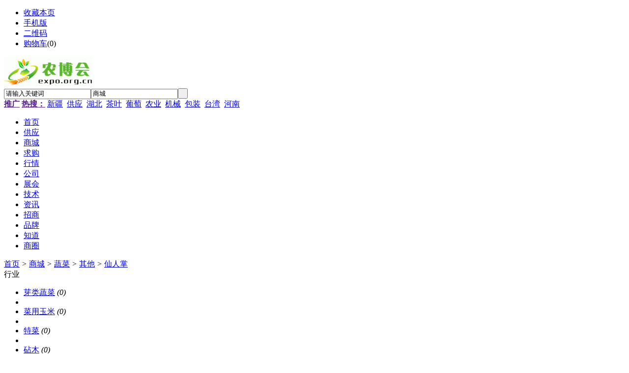

--- FILE ---
content_type: text/html;charset=UTF-8
request_url: http://www.expo.org.cn/mall/list/1156/
body_size: 5102
content:
<!doctype html>
<html>
<head>
<meta charset="UTF-8"/>
<title>仙人掌_其他_蔬菜_商城_网上农博会</title>
<meta http-equiv="mobile-agent" content="format=html5;url=http://www.expo.org.cn/mobile/mall/list/1156/">
<link rel="shortcut icon" type="image/x-icon" href="http://www.expo.org.cn/favicon.ico"/>
<link rel="bookmark" type="image/x-icon" href="http://www.expo.org.cn/favicon.ico"/>
<link rel="archives" title="网上农博会" href="http://www.expo.org.cn/archiver/"/>
<link rel="stylesheet" type="text/css" href="http://www.expo.org.cn/skin/default/style.css"/>
<link rel="stylesheet" type="text/css" href="http://www.expo.org.cn/skin/default/mall.css"/>
<!--[if lte IE 6]>
<link rel="stylesheet" type="text/css" href="http://www.expo.org.cn/skin/default/ie6.css"/>
<![endif]-->
<script type="text/javascript">window.onerror=function(){return true;}</script><script type="text/javascript" src="http://www.expo.org.cn/lang/zh-cn/lang.js"></script>
<script type="text/javascript" src="http://www.expo.org.cn/file/script/config.js"></script>
<!--[if lte IE 9]><!-->
<script type="text/javascript" src="http://www.expo.org.cn/file/script/jquery-1.5.2.min.js"></script>
<!--<![endif]-->
<!--[if (gte IE 10)|!(IE)]><!-->
<script type="text/javascript" src="http://www.expo.org.cn/file/script/jquery-2.1.1.min.js"></script>
<!--<![endif]-->
<script type="text/javascript" src="http://www.expo.org.cn/file/script/common.js"></script>
<script type="text/javascript" src="http://www.expo.org.cn/file/script/page.js"></script>
<script type="text/javascript" src="http://www.expo.org.cn/file/script/jquery.lazyload.js"></script><script type="text/javascript">
GoMobile('http://www.expo.org.cn/mobile/mall/list/1156/');
var searchid = 16;
</script>
</head>
<body>
<div class="head" id="head">
<div class="head_m">
<div class="head_r" id="destoon_member"></div>
<div class="head_l">
<ul>
<li class="h_fav"><script type="text/javascript">addFav('收藏本页');</script></li>
<li class="h_mobile"><a href="javascript:Dmobile();">手机版</a></li><li class="h_qrcode"><a href="javascript:Dqrcode();">二维码</a></li><li class="h_cart"><a href="http://www.expo.org.cn/member/cart.php">购物车</a>(<span class="head_t" id="destoon_cart">0</span>)</li></ul>
</div>
</div>
</div>
<div class="m head_s" id="destoon_space"></div>
<div class="m"><div id="search_tips" style="display:none;"></div></div>
<div id="destoon_qrcode" style="display:none;"></div><div class="m">
<div id="search_module" style="display:none;" onMouseOut="Dh('search_module');" onMouseOver="Ds('search_module');">
<ul>
<li onClick="setModule('5','供应')">供应</li><li onClick="setModule('16','商城')">商城</li><li onClick="setModule('6','求购')">求购</li><li onClick="setModule('7','行情')">行情</li><li onClick="setModule('4','公司')">公司</li><li onClick="setModule('8','展会')">展会</li><li onClick="setModule('23','技术')">技术</li><li onClick="setModule('21','资讯')">资讯</li><li onClick="setModule('22','招商')">招商</li><li onClick="setModule('13','品牌')">品牌</li><li onClick="setModule('10','知道')">知道</li><li onClick="setModule('18','商圈')">商圈</li></ul>
</div>
</div>
<div class="m">
<div class="logo f_l"><a href="http://www.expo.org.cn/"><img src="http://www.expo.org.cn/file/upload/201902/14/142643951.gif" alt="网上农博会"/></a></div>
<form id="destoon_search" action="http://www.expo.org.cn/mall/search.php" onSubmit="return Dsearch(1);">
<input type="hidden" name="moduleid" value="16" id="destoon_moduleid"/>
<input type="hidden" name="spread" value="0" id="destoon_spread"/>
<div class="head_search">
<div>
<input name="kw" id="destoon_kw" type="text" class="search_i" value="请输入关键词" onFocus="if(this.value=='请输入关键词') this.value='';" onKeyUp="STip(this.value);" autocomplete="off" x-webkit-speech speech/><input type="text" id="destoon_select" class="search_m" value="商城" readonly onFocus="this.blur();" onClick="$('#search_module').fadeIn('fast');"/><input type="submit" value=" " class="search_s"/>
</div>
</div>
</form>
<div class="head_search_kw f_l"><a href="" onClick="Dsearch_top();return false;"><strong>推广</strong></a> 
<a href="" onClick="Dsearch_adv();return false;"><strong>热搜：</strong></a>
<span id="destoon_word"><a href="http://www.expo.org.cn/mall/search.php?kw=%E6%96%B0%E7%96%86">新疆</a>&nbsp; <a href="http://www.expo.org.cn/mall/search.php?kw=%E4%BE%9B%E5%BA%94">供应</a>&nbsp; <a href="http://www.expo.org.cn/mall/search.php?kw=%E6%B9%96%E5%8C%97">湖北</a>&nbsp; <a href="http://www.expo.org.cn/mall/search.php?kw=%E8%8C%B6%E5%8F%B6">茶叶</a>&nbsp; <a href="http://www.expo.org.cn/mall/search.php?kw=%E8%91%A1%E8%90%84">葡萄</a>&nbsp; <a href="http://www.expo.org.cn/mall/search.php?kw=%E5%86%9C%E4%B8%9A">农业</a>&nbsp; <a href="http://www.expo.org.cn/mall/search.php?kw=%E6%9C%BA%E6%A2%B0">机械</a>&nbsp; <a href="http://www.expo.org.cn/mall/search.php?kw=%E5%8C%85%E8%A3%85">包装</a>&nbsp; <a href="http://www.expo.org.cn/mall/search.php?kw=%E5%8F%B0%E6%B9%BE">台湾</a>&nbsp; <a href="http://www.expo.org.cn/mall/search.php?kw=%E6%B2%B3%E5%8D%97">河南</a>&nbsp; </span></div>
</div>
<div class="mmenu">
<div class="w1200">
<div class="menu">
<ul><li><a href="http://www.expo.org.cn/"><span>首页</span></a></li><li><a href="http://www.expo.org.cn/sell/"><span>供应</span></a></li><li class="menuon"><a href="http://www.expo.org.cn/mall/"><span>商城</span></a></li><li><a href="http://www.expo.org.cn/buy/"><span>求购</span></a></li><li><a href="http://www.expo.org.cn/quote/"><span>行情</span></a></li><li><a href="http://www.expo.org.cn/company/"><span>公司</span></a></li><li><a href="http://www.expo.org.cn/exhibit/"><span>展会</span></a></li><li><a href="http://www.expo.org.cn/jishu/"><span>技术</span></a></li><li><a href="http://www.expo.org.cn/news/"><span>资讯</span></a></li><li><a href="http://www.expo.org.cn/invest/"><span>招商</span></a></li><li><a href="http://www.expo.org.cn/brand/"><span>品牌</span></a></li><li><a href="http://www.expo.org.cn/know/"><span>知道</span></a></li><li><a href="http://www.expo.org.cn/club/"><span>商圈</span></a></li></ul>
</div>
</div>
</div>
<div class="m b20" id="headb"></div><div class="m">
<div class="nav bd-b"><a href="http://www.expo.org.cn/">首页</a> <i>&gt;</i> <a href="http://www.expo.org.cn/mall/">商城</a> <i>&gt;</i> <a href="http://www.expo.org.cn/mall/list/905/">蔬菜</a> <i>&gt;</i> <a href="http://www.expo.org.cn/mall/list/932/">其他</a> <i>&gt;</i> <a href="http://www.expo.org.cn/mall/list/1156/">仙人掌</a></div>
</div>
<div class="m m2">
<div class="m2l">
<div class="sort">
<div class="sort-k">行业</div>
<div class="sort-v">
<ul>
<li><a href="http://www.expo.org.cn/mall/list/1148/">芽类蔬菜</a> <i>(0)</i><li>
<li><a href="http://www.expo.org.cn/mall/list/1149/">菜用玉米</a> <i>(0)</i><li>
<li><a href="http://www.expo.org.cn/mall/list/1150/">特菜</a> <i>(0)</i><li>
<li><a href="http://www.expo.org.cn/mall/list/1151/">砧木</a> <i>(0)</i><li>
<li><a href="http://www.expo.org.cn/mall/list/1152/">野生蔬菜</a> <i>(0)</i><li>
<li><a href="http://www.expo.org.cn/mall/list/1153/">观赏蔬菜</a> <i>(0)</i><li>
<li><a href="http://www.expo.org.cn/mall/list/1154/">芦荟</a> <i>(0)</i><li>
<li><a href="http://www.expo.org.cn/mall/list/1155/">辣根</a> <i>(0)</i><li>
<li class="on"><a href="http://www.expo.org.cn/mall/list/1156/">仙人掌</a> <i>(0)</i><li>
</ul>
</div>
<div class="c_b"></div>
</div>
<div class="sort">
<div class="sort-k">地区</div>
<div class="sort-v">
<ul>
<li><a href="http://www.expo.org.cn/mall/search.php?catid=1156&areaid=1">北京</a></li>
<li><a href="http://www.expo.org.cn/mall/search.php?catid=1156&areaid=2">上海</a></li>
<li><a href="http://www.expo.org.cn/mall/search.php?catid=1156&areaid=3">天津</a></li>
<li><a href="http://www.expo.org.cn/mall/search.php?catid=1156&areaid=4">重庆</a></li>
<li><a href="http://www.expo.org.cn/mall/search.php?catid=1156&areaid=5">河北</a></li>
<li><a href="http://www.expo.org.cn/mall/search.php?catid=1156&areaid=6">山西</a></li>
<li><a href="http://www.expo.org.cn/mall/search.php?catid=1156&areaid=7">内蒙古</a></li>
<li><a href="http://www.expo.org.cn/mall/search.php?catid=1156&areaid=8">辽宁</a></li>
<li><a href="http://www.expo.org.cn/mall/search.php?catid=1156&areaid=9">吉林</a></li>
<li><a href="http://www.expo.org.cn/mall/search.php?catid=1156&areaid=10">黑龙江</a></li>
<li><a href="http://www.expo.org.cn/mall/search.php?catid=1156&areaid=11">江苏</a></li>
<li><a href="http://www.expo.org.cn/mall/search.php?catid=1156&areaid=12">浙江</a></li>
<li><a href="http://www.expo.org.cn/mall/search.php?catid=1156&areaid=13">安徽</a></li>
<li><a href="http://www.expo.org.cn/mall/search.php?catid=1156&areaid=14">福建</a></li>
<li><a href="http://www.expo.org.cn/mall/search.php?catid=1156&areaid=15">江西</a></li>
<li><a href="http://www.expo.org.cn/mall/search.php?catid=1156&areaid=16">山东</a></li>
<li><a href="http://www.expo.org.cn/mall/search.php?catid=1156&areaid=17">河南</a></li>
<li><a href="http://www.expo.org.cn/mall/search.php?catid=1156&areaid=18">湖北</a></li>
<li><a href="http://www.expo.org.cn/mall/search.php?catid=1156&areaid=19">湖南</a></li>
<li><a href="http://www.expo.org.cn/mall/search.php?catid=1156&areaid=20">广东</a></li>
<li><a href="http://www.expo.org.cn/mall/search.php?catid=1156&areaid=21">广西</a></li>
<li><a href="http://www.expo.org.cn/mall/search.php?catid=1156&areaid=22">海南</a></li>
<li><a href="http://www.expo.org.cn/mall/search.php?catid=1156&areaid=23">四川</a></li>
<li><a href="http://www.expo.org.cn/mall/search.php?catid=1156&areaid=24">贵州</a></li>
<li><a href="http://www.expo.org.cn/mall/search.php?catid=1156&areaid=25">云南</a></li>
<li><a href="http://www.expo.org.cn/mall/search.php?catid=1156&areaid=26">西藏</a></li>
<li><a href="http://www.expo.org.cn/mall/search.php?catid=1156&areaid=27">陕西</a></li>
<li><a href="http://www.expo.org.cn/mall/search.php?catid=1156&areaid=28">甘肃</a></li>
<li><a href="http://www.expo.org.cn/mall/search.php?catid=1156&areaid=29">青海</a></li>
<li><a href="http://www.expo.org.cn/mall/search.php?catid=1156&areaid=30">宁夏</a></li>
<li><a href="http://www.expo.org.cn/mall/search.php?catid=1156&areaid=31">新疆</a></li>
<li><a href="http://www.expo.org.cn/mall/search.php?catid=1156&areaid=32">台湾</a></li>
<li><a href="http://www.expo.org.cn/mall/search.php?catid=1156&areaid=33">香港</a></li>
<li><a href="http://www.expo.org.cn/mall/search.php?catid=1156&areaid=34">澳门</a></li>
</ul>
</div>
<div class="c_b"></div>
</div>
<form method="post">
<div class="sell_tip" id="sell_tip" style="display:none;" title="双击关闭" ondblclick="Dh(this.id);">
<div>
<p>您可以</p>
<input type="submit" value="对比选中" onclick="this.form.action='http://www.expo.org.cn/mall/compare.php';" class="tool-btn"/> 或 
<input type="submit" value="批量购买" onclick="this.form.action='http://www.expo.org.cn/member/cart.php?action=add&mid=16';" class="tool-btn"/>
</div>
</div>
<div class="img_tip" id="img_tip" style="display:none;">&nbsp;</div>
<div class="tool">
<table>
<tr height="30">
<td width="25" align="center"><input type="checkbox" onclick="checkall(this.form);"/></td>
<td>
<input type="submit" value="对比选中" onclick="this.form.action='http://www.expo.org.cn/mall/compare.php';" class="tool-btn"/>&nbsp; &nbsp;
<input type="submit" value="批量购买" onclick="this.form.action='http://www.expo.org.cn/member/cart.php?action=add&mid=16';" class="tool-btn"/>
</td>
<td align="right">
<script type="text/javascript">var sh = 'http://www.expo.org.cn/mall/search.php?catid=1156';</script>
<input type="checkbox" onclick="Go(sh+'&vip=1');"/>VIP&nbsp;
<select onchange="Go(sh+'&day='+this.value)">
<option value="0">更新时间</option>
<option value="1">1天内</option>
<option value="3">3天内</option>
<option value="7">7天内</option>
<option value="15">15天内</option>
<option value="30">30天内</option>
</select>&nbsp;
<select onchange="Go(sh+'&order='+this.value)">
<option value="0">显示顺序</option>
<option value="2">价格由高到低</option>
<option value="3">价格由低到高</option>
<option value="4">销量由高到低</option>
<option value="5">销量由低到高</option>
<option value="6">评论由低到高</option>
<option value="7">评论由高到低</option>
<option value="8">人气由高到低</option>
<option value="9">人气由低到高</option>
</select>&nbsp;
<img src="http://www.expo.org.cn/skin/default/image/list_img.gif" width="16" height="16" alt="图片列表" align="absmiddle" class="c_p" onclick="Go(sh+'&list=1');"/>&nbsp;
<img src="http://www.expo.org.cn/skin/default/image/list_mix_on.gif" width="16" height="16" alt="图文列表" align="absmiddle" class="c_p" onclick="Go(sh+'&list=0');"/>&nbsp;
</td>
</tr>
</table>
</div>
<div class="tool">
<table>
<tr height="30">
<td width="25" align="center">&nbsp;</td>
<td>
<input type="submit" value="对比选中" onclick="this.form.action='http://www.expo.org.cn/mall/compare.php';" class="tool-btn"/>&nbsp; &nbsp;
<input type="submit" value="批量购买" onclick="this.form.action='http://www.expo.org.cn/member/cart.php?action=add&mid=16';" class="tool-btn"/>
</td>
<td>&nbsp;</td>
</tr>
</table>
</div>
</form>
</div>
<div class="m2r">
<div class="sponsor"></div>
<div class="head-sub"><strong>搜索排行</strong></div>
<div class="list-rank">
<ul>
<li title="搜索6次 约2条结果"><span class="f_r">2条</span><em>1</em><a href="http://www.expo.org.cn/mall/search.php?kw=%E6%9C%BA%E6%A2%B0">机械</a></li>
<li title="搜索6次 约11条结果"><span class="f_r">11条</span><em>2</em><a href="http://www.expo.org.cn/mall/search.php?kw=%E8%91%A1%E8%90%84">葡萄</a></li>
<li title="搜索6次 约9条结果"><span class="f_r">9条</span><em>3</em><a href="http://www.expo.org.cn/mall/search.php?kw=%E6%B2%B3%E5%8D%97">河南</a></li>
<li title="搜索6次 约43条结果"><span class="f_r">43条</span><i>4</i><a href="http://www.expo.org.cn/mall/search.php?kw=%E6%96%B0%E7%96%86">新疆</a></li>
<li title="搜索5次 约1332条结果"><span class="f_r">1332条</span><i>5</i><a href="http://www.expo.org.cn/mall/search.php?kw=%E4%BE%9B%E5%BA%94">供应</a></li>
<li title="搜索5次 约3条结果"><span class="f_r">3条</span><i>6</i><a href="http://www.expo.org.cn/mall/search.php?kw=%E8%8C%B6%E5%8F%B6">茶叶</a></li>
<li title="搜索4次 约3条结果"><span class="f_r">3条</span><i>7</i><a href="http://www.expo.org.cn/mall/search.php?kw=%E5%8F%B0%E6%B9%BE">台湾</a></li>
<li title="搜索4次 约5条结果"><span class="f_r">5条</span><i>8</i><a href="http://www.expo.org.cn/mall/search.php?kw=%E6%B9%96%E5%8C%97">湖北</a></li>
<li title="搜索4次 约2条结果"><span class="f_r">2条</span><i>9</i><a href="http://www.expo.org.cn/mall/search.php?kw=%E7%8E%89%E7%B1%B3">玉米</a></li>
</ul></div>
</div>
<div class="c_b"></div>
</div>
<div class="m b20" id="footb"></div>
<div class="m">
<div class="foot_page">
<a href="http://www.expo.org.cn/">网站首页</a> &nbsp;|&nbsp; 
<a href="http://www.expo.org.cn/about/help.html">广告招商</a> &nbsp;|&nbsp; 
<a href="http://www.expo.org.cn/extend/copyright.html">版权隐私</a> &nbsp;|&nbsp; 
<a href="http://www.expo.org.cn/extend/agreement.html">使用协议</a> &nbsp;|&nbsp; 
<a href="http://www.expo.org.cn/extend/contact.html">联系方式</a> &nbsp;|&nbsp; 
<a href="http://www.expo.org.cn/extend/about.html">关于我们</a> &nbsp;|&nbsp; 
<a href="http://www.expo.org.cn/sitemap/">网站地图</a> &nbsp;|&nbsp; 
<a href="http://www.expo.org.cn/spread/">排名推广</a> &nbsp;|&nbsp; 
<a href="http://www.expo.org.cn/ad/">广告服务</a> &nbsp;|&nbsp; <a href="http://www.expo.org.cn/gift/">积分换礼</a> &nbsp;|&nbsp; <a href="http://www.expo.org.cn/guestbook/">网站留言</a> &nbsp;|&nbsp; <a href="http://www.expo.org.cn/feed/">RSS订阅</a> &nbsp;|&nbsp;  <a href="javascript:SendReport();">违规举报</a>
 &nbsp;|&nbsp; <a href="http://www.miibeian.gov.cn" target="_blank">京ICP备05007059号</a></div>
</div>
<div class="m">
<div class="foot">
<div id="copyright">©2008-2019 expo.org.cn 网上农博会（农业、农村、农民三农信息免费发布） All Rights Reserved</div>
</div>
</div>
<div class="back2top"><a href="javascript:void(0);" title="返回顶部">&nbsp;</a></div>
<script type="text/javascript">
$(function(){$("img").lazyload();});</script>
<script type="text/javascript" src="/js/bottom.js"></script>
</body>
</html>